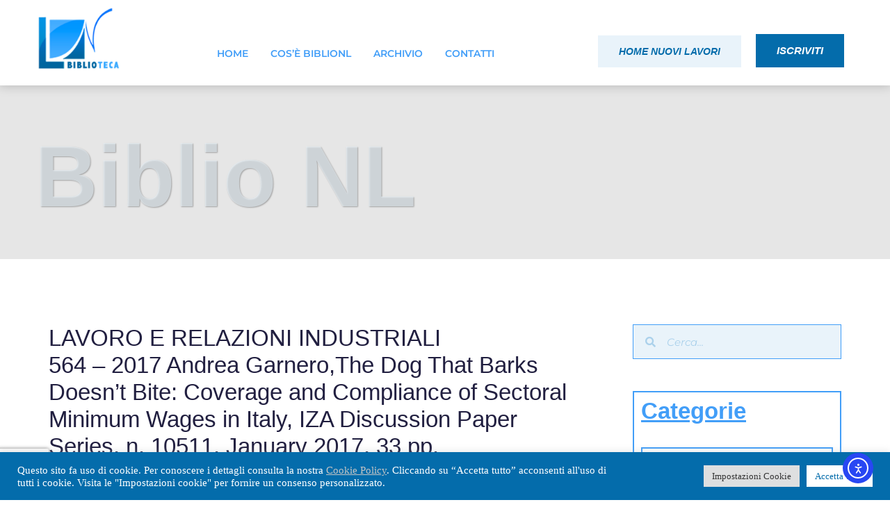

--- FILE ---
content_type: text/html; charset=utf-8
request_url: https://www.google.com/recaptcha/api2/anchor?ar=1&k=6LfpoKAhAAAAAHU2ckfrx1sYSLVm57zYA4yxHGzq&co=aHR0cHM6Ly9udW92aS1sYXZvcmkuaXQ6NDQz&hl=en&type=v3&v=N67nZn4AqZkNcbeMu4prBgzg&size=invisible&badge=bottomleft&sa=Form&anchor-ms=20000&execute-ms=30000&cb=yphharjtb9pq
body_size: 48524
content:
<!DOCTYPE HTML><html dir="ltr" lang="en"><head><meta http-equiv="Content-Type" content="text/html; charset=UTF-8">
<meta http-equiv="X-UA-Compatible" content="IE=edge">
<title>reCAPTCHA</title>
<style type="text/css">
/* cyrillic-ext */
@font-face {
  font-family: 'Roboto';
  font-style: normal;
  font-weight: 400;
  font-stretch: 100%;
  src: url(//fonts.gstatic.com/s/roboto/v48/KFO7CnqEu92Fr1ME7kSn66aGLdTylUAMa3GUBHMdazTgWw.woff2) format('woff2');
  unicode-range: U+0460-052F, U+1C80-1C8A, U+20B4, U+2DE0-2DFF, U+A640-A69F, U+FE2E-FE2F;
}
/* cyrillic */
@font-face {
  font-family: 'Roboto';
  font-style: normal;
  font-weight: 400;
  font-stretch: 100%;
  src: url(//fonts.gstatic.com/s/roboto/v48/KFO7CnqEu92Fr1ME7kSn66aGLdTylUAMa3iUBHMdazTgWw.woff2) format('woff2');
  unicode-range: U+0301, U+0400-045F, U+0490-0491, U+04B0-04B1, U+2116;
}
/* greek-ext */
@font-face {
  font-family: 'Roboto';
  font-style: normal;
  font-weight: 400;
  font-stretch: 100%;
  src: url(//fonts.gstatic.com/s/roboto/v48/KFO7CnqEu92Fr1ME7kSn66aGLdTylUAMa3CUBHMdazTgWw.woff2) format('woff2');
  unicode-range: U+1F00-1FFF;
}
/* greek */
@font-face {
  font-family: 'Roboto';
  font-style: normal;
  font-weight: 400;
  font-stretch: 100%;
  src: url(//fonts.gstatic.com/s/roboto/v48/KFO7CnqEu92Fr1ME7kSn66aGLdTylUAMa3-UBHMdazTgWw.woff2) format('woff2');
  unicode-range: U+0370-0377, U+037A-037F, U+0384-038A, U+038C, U+038E-03A1, U+03A3-03FF;
}
/* math */
@font-face {
  font-family: 'Roboto';
  font-style: normal;
  font-weight: 400;
  font-stretch: 100%;
  src: url(//fonts.gstatic.com/s/roboto/v48/KFO7CnqEu92Fr1ME7kSn66aGLdTylUAMawCUBHMdazTgWw.woff2) format('woff2');
  unicode-range: U+0302-0303, U+0305, U+0307-0308, U+0310, U+0312, U+0315, U+031A, U+0326-0327, U+032C, U+032F-0330, U+0332-0333, U+0338, U+033A, U+0346, U+034D, U+0391-03A1, U+03A3-03A9, U+03B1-03C9, U+03D1, U+03D5-03D6, U+03F0-03F1, U+03F4-03F5, U+2016-2017, U+2034-2038, U+203C, U+2040, U+2043, U+2047, U+2050, U+2057, U+205F, U+2070-2071, U+2074-208E, U+2090-209C, U+20D0-20DC, U+20E1, U+20E5-20EF, U+2100-2112, U+2114-2115, U+2117-2121, U+2123-214F, U+2190, U+2192, U+2194-21AE, U+21B0-21E5, U+21F1-21F2, U+21F4-2211, U+2213-2214, U+2216-22FF, U+2308-230B, U+2310, U+2319, U+231C-2321, U+2336-237A, U+237C, U+2395, U+239B-23B7, U+23D0, U+23DC-23E1, U+2474-2475, U+25AF, U+25B3, U+25B7, U+25BD, U+25C1, U+25CA, U+25CC, U+25FB, U+266D-266F, U+27C0-27FF, U+2900-2AFF, U+2B0E-2B11, U+2B30-2B4C, U+2BFE, U+3030, U+FF5B, U+FF5D, U+1D400-1D7FF, U+1EE00-1EEFF;
}
/* symbols */
@font-face {
  font-family: 'Roboto';
  font-style: normal;
  font-weight: 400;
  font-stretch: 100%;
  src: url(//fonts.gstatic.com/s/roboto/v48/KFO7CnqEu92Fr1ME7kSn66aGLdTylUAMaxKUBHMdazTgWw.woff2) format('woff2');
  unicode-range: U+0001-000C, U+000E-001F, U+007F-009F, U+20DD-20E0, U+20E2-20E4, U+2150-218F, U+2190, U+2192, U+2194-2199, U+21AF, U+21E6-21F0, U+21F3, U+2218-2219, U+2299, U+22C4-22C6, U+2300-243F, U+2440-244A, U+2460-24FF, U+25A0-27BF, U+2800-28FF, U+2921-2922, U+2981, U+29BF, U+29EB, U+2B00-2BFF, U+4DC0-4DFF, U+FFF9-FFFB, U+10140-1018E, U+10190-1019C, U+101A0, U+101D0-101FD, U+102E0-102FB, U+10E60-10E7E, U+1D2C0-1D2D3, U+1D2E0-1D37F, U+1F000-1F0FF, U+1F100-1F1AD, U+1F1E6-1F1FF, U+1F30D-1F30F, U+1F315, U+1F31C, U+1F31E, U+1F320-1F32C, U+1F336, U+1F378, U+1F37D, U+1F382, U+1F393-1F39F, U+1F3A7-1F3A8, U+1F3AC-1F3AF, U+1F3C2, U+1F3C4-1F3C6, U+1F3CA-1F3CE, U+1F3D4-1F3E0, U+1F3ED, U+1F3F1-1F3F3, U+1F3F5-1F3F7, U+1F408, U+1F415, U+1F41F, U+1F426, U+1F43F, U+1F441-1F442, U+1F444, U+1F446-1F449, U+1F44C-1F44E, U+1F453, U+1F46A, U+1F47D, U+1F4A3, U+1F4B0, U+1F4B3, U+1F4B9, U+1F4BB, U+1F4BF, U+1F4C8-1F4CB, U+1F4D6, U+1F4DA, U+1F4DF, U+1F4E3-1F4E6, U+1F4EA-1F4ED, U+1F4F7, U+1F4F9-1F4FB, U+1F4FD-1F4FE, U+1F503, U+1F507-1F50B, U+1F50D, U+1F512-1F513, U+1F53E-1F54A, U+1F54F-1F5FA, U+1F610, U+1F650-1F67F, U+1F687, U+1F68D, U+1F691, U+1F694, U+1F698, U+1F6AD, U+1F6B2, U+1F6B9-1F6BA, U+1F6BC, U+1F6C6-1F6CF, U+1F6D3-1F6D7, U+1F6E0-1F6EA, U+1F6F0-1F6F3, U+1F6F7-1F6FC, U+1F700-1F7FF, U+1F800-1F80B, U+1F810-1F847, U+1F850-1F859, U+1F860-1F887, U+1F890-1F8AD, U+1F8B0-1F8BB, U+1F8C0-1F8C1, U+1F900-1F90B, U+1F93B, U+1F946, U+1F984, U+1F996, U+1F9E9, U+1FA00-1FA6F, U+1FA70-1FA7C, U+1FA80-1FA89, U+1FA8F-1FAC6, U+1FACE-1FADC, U+1FADF-1FAE9, U+1FAF0-1FAF8, U+1FB00-1FBFF;
}
/* vietnamese */
@font-face {
  font-family: 'Roboto';
  font-style: normal;
  font-weight: 400;
  font-stretch: 100%;
  src: url(//fonts.gstatic.com/s/roboto/v48/KFO7CnqEu92Fr1ME7kSn66aGLdTylUAMa3OUBHMdazTgWw.woff2) format('woff2');
  unicode-range: U+0102-0103, U+0110-0111, U+0128-0129, U+0168-0169, U+01A0-01A1, U+01AF-01B0, U+0300-0301, U+0303-0304, U+0308-0309, U+0323, U+0329, U+1EA0-1EF9, U+20AB;
}
/* latin-ext */
@font-face {
  font-family: 'Roboto';
  font-style: normal;
  font-weight: 400;
  font-stretch: 100%;
  src: url(//fonts.gstatic.com/s/roboto/v48/KFO7CnqEu92Fr1ME7kSn66aGLdTylUAMa3KUBHMdazTgWw.woff2) format('woff2');
  unicode-range: U+0100-02BA, U+02BD-02C5, U+02C7-02CC, U+02CE-02D7, U+02DD-02FF, U+0304, U+0308, U+0329, U+1D00-1DBF, U+1E00-1E9F, U+1EF2-1EFF, U+2020, U+20A0-20AB, U+20AD-20C0, U+2113, U+2C60-2C7F, U+A720-A7FF;
}
/* latin */
@font-face {
  font-family: 'Roboto';
  font-style: normal;
  font-weight: 400;
  font-stretch: 100%;
  src: url(//fonts.gstatic.com/s/roboto/v48/KFO7CnqEu92Fr1ME7kSn66aGLdTylUAMa3yUBHMdazQ.woff2) format('woff2');
  unicode-range: U+0000-00FF, U+0131, U+0152-0153, U+02BB-02BC, U+02C6, U+02DA, U+02DC, U+0304, U+0308, U+0329, U+2000-206F, U+20AC, U+2122, U+2191, U+2193, U+2212, U+2215, U+FEFF, U+FFFD;
}
/* cyrillic-ext */
@font-face {
  font-family: 'Roboto';
  font-style: normal;
  font-weight: 500;
  font-stretch: 100%;
  src: url(//fonts.gstatic.com/s/roboto/v48/KFO7CnqEu92Fr1ME7kSn66aGLdTylUAMa3GUBHMdazTgWw.woff2) format('woff2');
  unicode-range: U+0460-052F, U+1C80-1C8A, U+20B4, U+2DE0-2DFF, U+A640-A69F, U+FE2E-FE2F;
}
/* cyrillic */
@font-face {
  font-family: 'Roboto';
  font-style: normal;
  font-weight: 500;
  font-stretch: 100%;
  src: url(//fonts.gstatic.com/s/roboto/v48/KFO7CnqEu92Fr1ME7kSn66aGLdTylUAMa3iUBHMdazTgWw.woff2) format('woff2');
  unicode-range: U+0301, U+0400-045F, U+0490-0491, U+04B0-04B1, U+2116;
}
/* greek-ext */
@font-face {
  font-family: 'Roboto';
  font-style: normal;
  font-weight: 500;
  font-stretch: 100%;
  src: url(//fonts.gstatic.com/s/roboto/v48/KFO7CnqEu92Fr1ME7kSn66aGLdTylUAMa3CUBHMdazTgWw.woff2) format('woff2');
  unicode-range: U+1F00-1FFF;
}
/* greek */
@font-face {
  font-family: 'Roboto';
  font-style: normal;
  font-weight: 500;
  font-stretch: 100%;
  src: url(//fonts.gstatic.com/s/roboto/v48/KFO7CnqEu92Fr1ME7kSn66aGLdTylUAMa3-UBHMdazTgWw.woff2) format('woff2');
  unicode-range: U+0370-0377, U+037A-037F, U+0384-038A, U+038C, U+038E-03A1, U+03A3-03FF;
}
/* math */
@font-face {
  font-family: 'Roboto';
  font-style: normal;
  font-weight: 500;
  font-stretch: 100%;
  src: url(//fonts.gstatic.com/s/roboto/v48/KFO7CnqEu92Fr1ME7kSn66aGLdTylUAMawCUBHMdazTgWw.woff2) format('woff2');
  unicode-range: U+0302-0303, U+0305, U+0307-0308, U+0310, U+0312, U+0315, U+031A, U+0326-0327, U+032C, U+032F-0330, U+0332-0333, U+0338, U+033A, U+0346, U+034D, U+0391-03A1, U+03A3-03A9, U+03B1-03C9, U+03D1, U+03D5-03D6, U+03F0-03F1, U+03F4-03F5, U+2016-2017, U+2034-2038, U+203C, U+2040, U+2043, U+2047, U+2050, U+2057, U+205F, U+2070-2071, U+2074-208E, U+2090-209C, U+20D0-20DC, U+20E1, U+20E5-20EF, U+2100-2112, U+2114-2115, U+2117-2121, U+2123-214F, U+2190, U+2192, U+2194-21AE, U+21B0-21E5, U+21F1-21F2, U+21F4-2211, U+2213-2214, U+2216-22FF, U+2308-230B, U+2310, U+2319, U+231C-2321, U+2336-237A, U+237C, U+2395, U+239B-23B7, U+23D0, U+23DC-23E1, U+2474-2475, U+25AF, U+25B3, U+25B7, U+25BD, U+25C1, U+25CA, U+25CC, U+25FB, U+266D-266F, U+27C0-27FF, U+2900-2AFF, U+2B0E-2B11, U+2B30-2B4C, U+2BFE, U+3030, U+FF5B, U+FF5D, U+1D400-1D7FF, U+1EE00-1EEFF;
}
/* symbols */
@font-face {
  font-family: 'Roboto';
  font-style: normal;
  font-weight: 500;
  font-stretch: 100%;
  src: url(//fonts.gstatic.com/s/roboto/v48/KFO7CnqEu92Fr1ME7kSn66aGLdTylUAMaxKUBHMdazTgWw.woff2) format('woff2');
  unicode-range: U+0001-000C, U+000E-001F, U+007F-009F, U+20DD-20E0, U+20E2-20E4, U+2150-218F, U+2190, U+2192, U+2194-2199, U+21AF, U+21E6-21F0, U+21F3, U+2218-2219, U+2299, U+22C4-22C6, U+2300-243F, U+2440-244A, U+2460-24FF, U+25A0-27BF, U+2800-28FF, U+2921-2922, U+2981, U+29BF, U+29EB, U+2B00-2BFF, U+4DC0-4DFF, U+FFF9-FFFB, U+10140-1018E, U+10190-1019C, U+101A0, U+101D0-101FD, U+102E0-102FB, U+10E60-10E7E, U+1D2C0-1D2D3, U+1D2E0-1D37F, U+1F000-1F0FF, U+1F100-1F1AD, U+1F1E6-1F1FF, U+1F30D-1F30F, U+1F315, U+1F31C, U+1F31E, U+1F320-1F32C, U+1F336, U+1F378, U+1F37D, U+1F382, U+1F393-1F39F, U+1F3A7-1F3A8, U+1F3AC-1F3AF, U+1F3C2, U+1F3C4-1F3C6, U+1F3CA-1F3CE, U+1F3D4-1F3E0, U+1F3ED, U+1F3F1-1F3F3, U+1F3F5-1F3F7, U+1F408, U+1F415, U+1F41F, U+1F426, U+1F43F, U+1F441-1F442, U+1F444, U+1F446-1F449, U+1F44C-1F44E, U+1F453, U+1F46A, U+1F47D, U+1F4A3, U+1F4B0, U+1F4B3, U+1F4B9, U+1F4BB, U+1F4BF, U+1F4C8-1F4CB, U+1F4D6, U+1F4DA, U+1F4DF, U+1F4E3-1F4E6, U+1F4EA-1F4ED, U+1F4F7, U+1F4F9-1F4FB, U+1F4FD-1F4FE, U+1F503, U+1F507-1F50B, U+1F50D, U+1F512-1F513, U+1F53E-1F54A, U+1F54F-1F5FA, U+1F610, U+1F650-1F67F, U+1F687, U+1F68D, U+1F691, U+1F694, U+1F698, U+1F6AD, U+1F6B2, U+1F6B9-1F6BA, U+1F6BC, U+1F6C6-1F6CF, U+1F6D3-1F6D7, U+1F6E0-1F6EA, U+1F6F0-1F6F3, U+1F6F7-1F6FC, U+1F700-1F7FF, U+1F800-1F80B, U+1F810-1F847, U+1F850-1F859, U+1F860-1F887, U+1F890-1F8AD, U+1F8B0-1F8BB, U+1F8C0-1F8C1, U+1F900-1F90B, U+1F93B, U+1F946, U+1F984, U+1F996, U+1F9E9, U+1FA00-1FA6F, U+1FA70-1FA7C, U+1FA80-1FA89, U+1FA8F-1FAC6, U+1FACE-1FADC, U+1FADF-1FAE9, U+1FAF0-1FAF8, U+1FB00-1FBFF;
}
/* vietnamese */
@font-face {
  font-family: 'Roboto';
  font-style: normal;
  font-weight: 500;
  font-stretch: 100%;
  src: url(//fonts.gstatic.com/s/roboto/v48/KFO7CnqEu92Fr1ME7kSn66aGLdTylUAMa3OUBHMdazTgWw.woff2) format('woff2');
  unicode-range: U+0102-0103, U+0110-0111, U+0128-0129, U+0168-0169, U+01A0-01A1, U+01AF-01B0, U+0300-0301, U+0303-0304, U+0308-0309, U+0323, U+0329, U+1EA0-1EF9, U+20AB;
}
/* latin-ext */
@font-face {
  font-family: 'Roboto';
  font-style: normal;
  font-weight: 500;
  font-stretch: 100%;
  src: url(//fonts.gstatic.com/s/roboto/v48/KFO7CnqEu92Fr1ME7kSn66aGLdTylUAMa3KUBHMdazTgWw.woff2) format('woff2');
  unicode-range: U+0100-02BA, U+02BD-02C5, U+02C7-02CC, U+02CE-02D7, U+02DD-02FF, U+0304, U+0308, U+0329, U+1D00-1DBF, U+1E00-1E9F, U+1EF2-1EFF, U+2020, U+20A0-20AB, U+20AD-20C0, U+2113, U+2C60-2C7F, U+A720-A7FF;
}
/* latin */
@font-face {
  font-family: 'Roboto';
  font-style: normal;
  font-weight: 500;
  font-stretch: 100%;
  src: url(//fonts.gstatic.com/s/roboto/v48/KFO7CnqEu92Fr1ME7kSn66aGLdTylUAMa3yUBHMdazQ.woff2) format('woff2');
  unicode-range: U+0000-00FF, U+0131, U+0152-0153, U+02BB-02BC, U+02C6, U+02DA, U+02DC, U+0304, U+0308, U+0329, U+2000-206F, U+20AC, U+2122, U+2191, U+2193, U+2212, U+2215, U+FEFF, U+FFFD;
}
/* cyrillic-ext */
@font-face {
  font-family: 'Roboto';
  font-style: normal;
  font-weight: 900;
  font-stretch: 100%;
  src: url(//fonts.gstatic.com/s/roboto/v48/KFO7CnqEu92Fr1ME7kSn66aGLdTylUAMa3GUBHMdazTgWw.woff2) format('woff2');
  unicode-range: U+0460-052F, U+1C80-1C8A, U+20B4, U+2DE0-2DFF, U+A640-A69F, U+FE2E-FE2F;
}
/* cyrillic */
@font-face {
  font-family: 'Roboto';
  font-style: normal;
  font-weight: 900;
  font-stretch: 100%;
  src: url(//fonts.gstatic.com/s/roboto/v48/KFO7CnqEu92Fr1ME7kSn66aGLdTylUAMa3iUBHMdazTgWw.woff2) format('woff2');
  unicode-range: U+0301, U+0400-045F, U+0490-0491, U+04B0-04B1, U+2116;
}
/* greek-ext */
@font-face {
  font-family: 'Roboto';
  font-style: normal;
  font-weight: 900;
  font-stretch: 100%;
  src: url(//fonts.gstatic.com/s/roboto/v48/KFO7CnqEu92Fr1ME7kSn66aGLdTylUAMa3CUBHMdazTgWw.woff2) format('woff2');
  unicode-range: U+1F00-1FFF;
}
/* greek */
@font-face {
  font-family: 'Roboto';
  font-style: normal;
  font-weight: 900;
  font-stretch: 100%;
  src: url(//fonts.gstatic.com/s/roboto/v48/KFO7CnqEu92Fr1ME7kSn66aGLdTylUAMa3-UBHMdazTgWw.woff2) format('woff2');
  unicode-range: U+0370-0377, U+037A-037F, U+0384-038A, U+038C, U+038E-03A1, U+03A3-03FF;
}
/* math */
@font-face {
  font-family: 'Roboto';
  font-style: normal;
  font-weight: 900;
  font-stretch: 100%;
  src: url(//fonts.gstatic.com/s/roboto/v48/KFO7CnqEu92Fr1ME7kSn66aGLdTylUAMawCUBHMdazTgWw.woff2) format('woff2');
  unicode-range: U+0302-0303, U+0305, U+0307-0308, U+0310, U+0312, U+0315, U+031A, U+0326-0327, U+032C, U+032F-0330, U+0332-0333, U+0338, U+033A, U+0346, U+034D, U+0391-03A1, U+03A3-03A9, U+03B1-03C9, U+03D1, U+03D5-03D6, U+03F0-03F1, U+03F4-03F5, U+2016-2017, U+2034-2038, U+203C, U+2040, U+2043, U+2047, U+2050, U+2057, U+205F, U+2070-2071, U+2074-208E, U+2090-209C, U+20D0-20DC, U+20E1, U+20E5-20EF, U+2100-2112, U+2114-2115, U+2117-2121, U+2123-214F, U+2190, U+2192, U+2194-21AE, U+21B0-21E5, U+21F1-21F2, U+21F4-2211, U+2213-2214, U+2216-22FF, U+2308-230B, U+2310, U+2319, U+231C-2321, U+2336-237A, U+237C, U+2395, U+239B-23B7, U+23D0, U+23DC-23E1, U+2474-2475, U+25AF, U+25B3, U+25B7, U+25BD, U+25C1, U+25CA, U+25CC, U+25FB, U+266D-266F, U+27C0-27FF, U+2900-2AFF, U+2B0E-2B11, U+2B30-2B4C, U+2BFE, U+3030, U+FF5B, U+FF5D, U+1D400-1D7FF, U+1EE00-1EEFF;
}
/* symbols */
@font-face {
  font-family: 'Roboto';
  font-style: normal;
  font-weight: 900;
  font-stretch: 100%;
  src: url(//fonts.gstatic.com/s/roboto/v48/KFO7CnqEu92Fr1ME7kSn66aGLdTylUAMaxKUBHMdazTgWw.woff2) format('woff2');
  unicode-range: U+0001-000C, U+000E-001F, U+007F-009F, U+20DD-20E0, U+20E2-20E4, U+2150-218F, U+2190, U+2192, U+2194-2199, U+21AF, U+21E6-21F0, U+21F3, U+2218-2219, U+2299, U+22C4-22C6, U+2300-243F, U+2440-244A, U+2460-24FF, U+25A0-27BF, U+2800-28FF, U+2921-2922, U+2981, U+29BF, U+29EB, U+2B00-2BFF, U+4DC0-4DFF, U+FFF9-FFFB, U+10140-1018E, U+10190-1019C, U+101A0, U+101D0-101FD, U+102E0-102FB, U+10E60-10E7E, U+1D2C0-1D2D3, U+1D2E0-1D37F, U+1F000-1F0FF, U+1F100-1F1AD, U+1F1E6-1F1FF, U+1F30D-1F30F, U+1F315, U+1F31C, U+1F31E, U+1F320-1F32C, U+1F336, U+1F378, U+1F37D, U+1F382, U+1F393-1F39F, U+1F3A7-1F3A8, U+1F3AC-1F3AF, U+1F3C2, U+1F3C4-1F3C6, U+1F3CA-1F3CE, U+1F3D4-1F3E0, U+1F3ED, U+1F3F1-1F3F3, U+1F3F5-1F3F7, U+1F408, U+1F415, U+1F41F, U+1F426, U+1F43F, U+1F441-1F442, U+1F444, U+1F446-1F449, U+1F44C-1F44E, U+1F453, U+1F46A, U+1F47D, U+1F4A3, U+1F4B0, U+1F4B3, U+1F4B9, U+1F4BB, U+1F4BF, U+1F4C8-1F4CB, U+1F4D6, U+1F4DA, U+1F4DF, U+1F4E3-1F4E6, U+1F4EA-1F4ED, U+1F4F7, U+1F4F9-1F4FB, U+1F4FD-1F4FE, U+1F503, U+1F507-1F50B, U+1F50D, U+1F512-1F513, U+1F53E-1F54A, U+1F54F-1F5FA, U+1F610, U+1F650-1F67F, U+1F687, U+1F68D, U+1F691, U+1F694, U+1F698, U+1F6AD, U+1F6B2, U+1F6B9-1F6BA, U+1F6BC, U+1F6C6-1F6CF, U+1F6D3-1F6D7, U+1F6E0-1F6EA, U+1F6F0-1F6F3, U+1F6F7-1F6FC, U+1F700-1F7FF, U+1F800-1F80B, U+1F810-1F847, U+1F850-1F859, U+1F860-1F887, U+1F890-1F8AD, U+1F8B0-1F8BB, U+1F8C0-1F8C1, U+1F900-1F90B, U+1F93B, U+1F946, U+1F984, U+1F996, U+1F9E9, U+1FA00-1FA6F, U+1FA70-1FA7C, U+1FA80-1FA89, U+1FA8F-1FAC6, U+1FACE-1FADC, U+1FADF-1FAE9, U+1FAF0-1FAF8, U+1FB00-1FBFF;
}
/* vietnamese */
@font-face {
  font-family: 'Roboto';
  font-style: normal;
  font-weight: 900;
  font-stretch: 100%;
  src: url(//fonts.gstatic.com/s/roboto/v48/KFO7CnqEu92Fr1ME7kSn66aGLdTylUAMa3OUBHMdazTgWw.woff2) format('woff2');
  unicode-range: U+0102-0103, U+0110-0111, U+0128-0129, U+0168-0169, U+01A0-01A1, U+01AF-01B0, U+0300-0301, U+0303-0304, U+0308-0309, U+0323, U+0329, U+1EA0-1EF9, U+20AB;
}
/* latin-ext */
@font-face {
  font-family: 'Roboto';
  font-style: normal;
  font-weight: 900;
  font-stretch: 100%;
  src: url(//fonts.gstatic.com/s/roboto/v48/KFO7CnqEu92Fr1ME7kSn66aGLdTylUAMa3KUBHMdazTgWw.woff2) format('woff2');
  unicode-range: U+0100-02BA, U+02BD-02C5, U+02C7-02CC, U+02CE-02D7, U+02DD-02FF, U+0304, U+0308, U+0329, U+1D00-1DBF, U+1E00-1E9F, U+1EF2-1EFF, U+2020, U+20A0-20AB, U+20AD-20C0, U+2113, U+2C60-2C7F, U+A720-A7FF;
}
/* latin */
@font-face {
  font-family: 'Roboto';
  font-style: normal;
  font-weight: 900;
  font-stretch: 100%;
  src: url(//fonts.gstatic.com/s/roboto/v48/KFO7CnqEu92Fr1ME7kSn66aGLdTylUAMa3yUBHMdazQ.woff2) format('woff2');
  unicode-range: U+0000-00FF, U+0131, U+0152-0153, U+02BB-02BC, U+02C6, U+02DA, U+02DC, U+0304, U+0308, U+0329, U+2000-206F, U+20AC, U+2122, U+2191, U+2193, U+2212, U+2215, U+FEFF, U+FFFD;
}

</style>
<link rel="stylesheet" type="text/css" href="https://www.gstatic.com/recaptcha/releases/N67nZn4AqZkNcbeMu4prBgzg/styles__ltr.css">
<script nonce="sTU3tSFSrnHd-3Ntr2h-mQ" type="text/javascript">window['__recaptcha_api'] = 'https://www.google.com/recaptcha/api2/';</script>
<script type="text/javascript" src="https://www.gstatic.com/recaptcha/releases/N67nZn4AqZkNcbeMu4prBgzg/recaptcha__en.js" nonce="sTU3tSFSrnHd-3Ntr2h-mQ">
      
    </script></head>
<body><div id="rc-anchor-alert" class="rc-anchor-alert"></div>
<input type="hidden" id="recaptcha-token" value="[base64]">
<script type="text/javascript" nonce="sTU3tSFSrnHd-3Ntr2h-mQ">
      recaptcha.anchor.Main.init("[\x22ainput\x22,[\x22bgdata\x22,\x22\x22,\[base64]/[base64]/[base64]/[base64]/[base64]/UltsKytdPUU6KEU8MjA0OD9SW2wrK109RT4+NnwxOTI6KChFJjY0NTEyKT09NTUyOTYmJk0rMTxjLmxlbmd0aCYmKGMuY2hhckNvZGVBdChNKzEpJjY0NTEyKT09NTYzMjA/[base64]/[base64]/[base64]/[base64]/[base64]/[base64]/[base64]\x22,\[base64]\x22,\[base64]/[base64]/wrdxQ8Kfw4fDqVvDoFxlwqkKw5I7wqbCslBfw7TDvVzDgcOMfmkSPFklw7/Di3Ugw4pLAhgrUBx4wrFhw7XClQLDsx/CnUt3w54MwpA3w6N/X8KoCUfDlkjDq8Kywo5HJUlowq/CnQw1VcOUWsK6KMOTFF4iHsKIOT9fwoY3wqNLf8KGwrfCv8KMWcOxw4/[base64]/Ch8Kpw6HDhDvDk8Otw4vDgMKMTsKRw7fDkjopOsOBw6xjFl01wprDiwbDgzcJMlDClBnCnlhAPsOKJwEywqIvw6tdwqfCuwfDmi/ClcOcaE9Od8O/VDvDsH0HNk0+wrrDqMOyJzd0ScKpesKEw4Izw6LDhMOGw7RvPjUZBlRvG8Oue8KtVcOgFwHDn3/DiGzCv2BqGD0EwptgFHXDkF0cC8KxwrcFU8KGw5RGwotVwoDCucKRwofDpgXDoUzCtxlbw4ovwpDDi8OWw7nChCQJwofDumbCqsKFwrYXw7bCl0rCmTRMX0IKITnCksK3wrBvwqnDl1LDiMO0wrYsw7vDvMKrF8KyBcObSh/CoSYew5nCm8Onw5DDi8OTJMObDQ04wplbNUrDtcOdwrMzw6DCmFzDskXCpMO7XcK6w7wvw5xyaBDCln3DriFyWyDCn0TDvsKyNxbDtXotw6/Ck8Ogw5LCqEdfw7pnBEfCqipaw5DDj8ORRsOJSBsfLGvCnAHCkcOJwqvDv8OZwo/Dt8OKwpcgw4PCmMOVdCURwoFkwq7Cv1zDpsOFw7lbRcO2w4MaI8KMw4luw7IFfVfDicKdAMOVWcOtwqrDucKQwoJGSkkWwr3Di0x/YELCjsOSPTRBwrHDksOlw7NfTMK7BFVxK8KqHsOQwozCpsKKLcKnwqvDksK0QMKgGcOKbDIYwrc/SwU1W8OkGlxUXiHCmMK1wqMTcDpDD8Kaw7DCtzctBzZjKsKHw7XCqMOuwozDtMKKKcO2w5bCm8K4C07CsMOpw5LCrcK2wqJ7VcO9wrfCnkTDoCXDhcOyw4HDvS/DgX4cDV0yw40VN8OgCsKtw4Z1w4RvwrHCkMOww6Usw7PDuBoHwrA/WMKoBx/DnyIew4Rmwqxpa0HDvSwawqoQcsOswqcfCMO9woUBw7N3YcKAeHAVfsKZFcKmfxg9w6BmOmTDk8ONOMOrw6vCsTLDnWLCgcKZw5PDiFpmTcOnw4nDt8O7bcORwo9+woHDq8OkdcKTSMOxw5HDlMO1IWk/wrxiB8KfG8Osw5XChMKmGBZ5VcKWScOaw7gSwrzDqcKhPMKycsOBWHjDkcKtw61LV8KGGxRYE8Oaw4V+wrRMWcOGOMKQwqgAwrEEw7jDqcOsVwLDjMO3wrs7djvDksOWHMO8TX/DrVTCisObP3YhKMK7NcOYIDkxWsO3B8OVc8KYLMOeByJGAk8nXsKKMhoqOSDDsWkww4xBVh9hQMO+R2/[base64]/Cgyg9wqvCu8OZwqjDnXMKwrsPPRvCrRZmwoHDm8OHAg/DjMOLTAPCpRjCmsOLw5bClcKGwpfDksOXe3/[base64]/DsTE+D0Q7QFQOw7A0w53CpC7DqcK3SikCPSHDhcKWw5w3w4V6fgbCqsORwqLDhMO+w5HCrirDvsOxw4M/wpzDhMK3w7wsIQjDmcKsTsKyJcK/ZcKkD8KoV8KuaS1zSDbCrh7CsMOBQljCp8KPwrLCuMONw73CpzHCmwg6wrrCuHMpfi/DmFoQw6/Cpm7Dv0MGWCbDqxg/JcKYw6M1BHXCvMOyDsO8wpnCk8KEwojCtcOJwooBwoZHwrnChzoON3k1c8KVwrRmw61twpEBwr/[base64]/Dj8KZwrHDn1pGOMKmFCLDilLCm8Kpe2M2w54dNsOPworDm2RfHi1ywr3Ci1bDtMKBw4/DpArDhMOHdyzDtiVrw65ew6vDiEbDgsKZw5/[base64]/CkMOxAXPCnMK+GhrDiMOhwpRdecOKwqzCh3HDscOyHMKeacOkwpDDj1HCi8KPTsOOwq3DmQlSw5ZjcsOawpPDvkU7wpoZwqfChHfDmCwTw5nCrWjDhSAxLMKgNj3CjWhfEcOeFmkWGsKbCsKwchHCkyvDkcOAWW5zw5t5w641N8K/w6/CqsKlbl3CisONw6dGw7x2wot0egfCoMO+woYCwqTCthrDuibDpMOdYMKVbR8/[base64]/wrvDl8Oaw7k4worCh23CisOqw70bwoPCkcKcbMKCwo5vUHgnM2vDjsK1E8KgworCnk/CnsKBwqHCtcOkwr3DjwB5EyLCnlXCt3M1WREFw7UFbsKxL09Kw6XCriTDqnbCh8OkHcO0wrdjfcOlwo/Dp23CvysYw6/CgsK/Yy0UwrfCr0lCWsKkM23DgcOgH8O/woUFw5cvwoQBwp/DkTzCjcOkw70nw4jDk8K5w4dNJRbCmD3DvMOmw7JQwrPCh2fCnsOHwqDDpSF9ccOIwos9w5hPw7dMQXfDo2lbLT3DsMO7wqnCoG18wpxfw5Jxw7XDo8OiZMK9YXXDssOUwq/DmcO9KcOdcBvCkXVAbsO3cFFswpnCi2LDg8OEw41FIjRdw4E9w6zCkMOWw6TDhsK2w6gFC8Oyw60dwqXDhMO+DMKmwoUdaE7ChTbCusOiw7nDqhkNwrNyTcOhwpPDscKDSsOvw6dxw6jCjlE2FTQsJX4oMH/CksONwq59RXTDocOnGyzCt0pAwozDvMKgwoPClsKqSjohLB8pbFooMQvDqMOYGlcBwpfDn1bDrMO8NSNRw4hXw4h/[base64]/wonDvDoWEhAbw49qwo88ccO3TWvDtUdAIG3Cr8KswoRRA8KTRsK/w4MKYMOGwq5bSn81wqTDu8K6A0zDnsOCwqXDgMKTUC1NwrJgCxV9LwXDoAFhWg1Gwq/[base64]/wpNCQkfCm8OXWzjCjsOiPMOzU2rCgMOzNCkNZ8OLQmzDvsOMXsK0w7vCjj5Dw4nCqwAZeMO/[base64]/CgcOPIB/[base64]/DgyfDtVQLKVBIICwmwrPDrR3Dv0nDjsKmcU/DrwPDlkbChhDChcKFwr8Jwp8tcl4Nwp/Clk0Qwp7DpcOfwqHDtl0vwp/Dinwxf19Qw6RiXMKJwrPCskXDkEHDusOBw5kEw4REWsOhw6/[base64]/CQl3wr/DgcOOwq01X8OMVHbDlMOHw4fCngERdsKmw7dCw4odwrHCnlsaTcKswrVgQ8OXw7A1CHEXw7DChsKfDcKbwpPCj8KnHMKUFCzDvMO0wrJwwrbDksKlwojDt8KWWMO3Klg3w7YOOsKrP8OWMB48wqBzOhvDqGIsGW0Ww4rCjcKUwppxwo3Dm8OmeCbCgQrCmcKlEMOew6/CglTCqcOrTMOtGcKSaVhnw4YLXsKTEsOzAcKow7jDhBfDoMKBw6QfD8OAOUrDllJ1wrhOQ8ObNHtNVMOKw7duaEbCj1DDuUXDtjfCs2Jlwrgqw5/CnS3Cjg9Wwqdcw7vDqg3Dr8OJCUTCkkDDjsO8wqrCrsONF23CkMO6w5MBw4XCv8KXw4TDpzxWER4Dw4liwrsmES/CqwcBw4DCqMOwCzAkXsK7wqbDvyYWwoB+dcOTwrgqGWrCvH3Dq8OOasKsCmwUNsOUwrkFworDhh5mISMrECFJwpLDi20yw7A1wo9lPUfDscObwo7CjQcUf8KNEMK5w7ZsPHEfwoYdB8OFVcKwfWphFzXDrcK1w7rDj8KtWcORw4PCtwN4wpHDoMKSRsK8wrdBwr/Dnlw2wpDCq8OaUMOWRMOIwp/[base64]/w57Dh8KXw5LDg8KeesOzw5fDh8OtwpDCsMKpw4lCwpJ2UnhrH8K2woDDnsOzLWZiPmQuw5wbEgXCocO6D8KHw77CnsOfwrrDpMO8EsKUGRLDuMOVOMO0RD7Ct8KdwoV8wo/Dn8OXw6jDozHCi3PDocOLRC7Dum3DiE0nwrbCvMOrw4FswrHCjMK9FMKxwr/Ck8KZwrF3bcKqw4LDghLDk0jDrQTDtR3DpcOpWMKZwpjDscOGwqPDnMOvw67DqmfChMOvI8OMVS7CncOzCsKzw4gEGVJVFsKhUsKkd1AEWkDDpMK2wqvCoMO5wotywpleJSTDglzDk03DusO4w5fDtnssw5dGfQAzw5rDjD/DrxJ9I1zDhwNaw7/DjgXCssKawp3DtzvCqsOHw4tEw6wDwphFwqjDk8Oqw4rCnDB1HikpTgUww4rDg8K/wozCrcK/wrHDvxrCrlMZdRh/FsK8P1/[base64]/ClcO0V8KbOxUUMDHDrCQawrpGwpbDmRjDrQIuwr7Dr8KWRcKoC8KFw4/DhcKFw4t4CMOnD8Oyf2rDsgPCm2FwVXjCtcOPwrV7VFw4wrrDiFcdbhbClVsAF8KqVkppw6DCiSnCsFgnw6YowoVeAG/[base64]/[base64]/CgAvDvz45enIPEV9tdn3DoGDDisK0wpDCrMO7LcO2wrvDi8OjV1vDllTDpXjDvMOWBMO9w5fDgcKSw47Cv8KdOWEUw7pJwqLDnxNTwqPCosOIwok1wrxSwrvDtcOYWyXDmnrDhMOzwoQFw5QQVsKhw5rCoE/DsMKFw4/Dn8O/WxnDssOPw7jDiyjCqcKoaWTClVIsw4PCvMOUwqo3BsKmw57Cpk5+w5t9w5DCosOeUMOsJhXCtsO4ZFjDg2IJwqTClx5FwrBGw5YFTmDDgjZ/w4xPw7QywrZ6woQnwrI5CxLCvhHCg8Kpw7vDtsKzw6gIwpltwrpxw4XCoMKYCG8Lw4EQw58OwqzCnUXDhcO7fMOYK0DDgy9fX8OTBUgFUcOwwp/[base64]/aBbDunE1wobDryjDiH57TzbDlcOYF8OMMsO9w5sFw4ADZ8OcMGNZwqDDm8OWw7LDs8KNO256C8Opc8Khw73DkcOLecKuPcKRwqIYCMOxYMOxRsOXIsOsYsOsw5fCigU1wrRnUcOteiwbYMKDw53DvFnChSk5wq7CrybCnMKzw6rDly7CssOBwo3DksKpQMO/GinChMOIDMOuIzpgB2Z0W1jCo2ofwqfCtEnCuTTCrcOBUcK0akIcdFDClcKVwogRJ3/DmcOewqXCm8O4w50HMMOowoZAHMO9PMOEZMKpw7jCscKxcETCrDYPC3AZw4Q4ScONByAAWcKfwqHCo8KIw6FYY8OUwoTDkSsWw4PCpMOWw4PDosKlwplTw7/CsXbDjAzCscOQw7TDo8OEw4zClsKKwpfCmcKvGHg1GcOSw50ZwpV5US3CklTCh8K2wq/[base64]/[base64]/[base64]/Do8OXYVpTeXkbwqLDll7DoH3CojDDkMOsMMK/KcKqwpDCq8OMD3xjwpfCusKMMh1kwrjDhsOuwpDDq8KzYsK7VENQw44jwpIWwoPDscOqwoQoJ3jCpcKNw6UkaSwxwpcLJcK7bSnCqkBRfUNaw4gxbMOjQ8KTw6grwp91F8KMegBKwrJawqzCg8K2fy9TwpbCrMK4wqXDu8OwOFjDsiAuw5fDkToLX8O/D3Ebd2PDrijCiV9NwowxH3o9wrZ/aMOzVxNIw7PDkQ3CpcKaw61ow5vDrsO7wrHCl2VGPsKcw4XDs8KXacOnKx3CkRvCtGfCocOfKcKhw6EYw6jDjjk/w6ptwrzCojs+woPDnRzDu8KIwq3DqMKtDMKARkZSw6XDuDYNHcKJwpsgwrVCw45/Mw4xfcKew5RwbQZMw5Vgw47DqWwdJMO0Pz1RO3/Co2zCvw1jwrwiw6rDqsOOCcK+dk8DesOaNMONwrgjwo88BxnDiXpaAcKXE0XDnBHDtsOxwoc0TcKWSMOHwoVOwpFtw7fDuylyw74cwoJ1ZcOfLwIPw4/CtMKSMDbDmMOdw5ZQwpwBwoJPbQfCii/DgW7ClBwsIVhZRsKQd8KJw7oscADCicKdwrbDs8K/EVrDrW3CiMO1FMOWMRbCm8KIwpsNw4EUw7HDmy4nwrbCnQ/[base64]/woXCksOFUnXDpsKjw4kdw6jDkWbDhhobwoTDnFoUwqjCusOndsKJw4/CiMOBBGsYwoLCtUU/N8OGwrYNR8Onw64mXH1fdcOOTcKeYUbDgx9QwqlQw6nDucK6wrYnb8Knw4HChcOGw6HDqk7DtAZJwr/CjcOHwpvCncO6YsKBwq8dNF0We8Oxw6PCnAZaHzTCq8KnYHoWw7PDiBAZw7dnFsKPGcKxSsOkeS5QOMOaw7jCnWNgw7RJb8O8wrcxWA3CicO4wozDssOJccKULQ/Dmil7wqYHw41LMRvCi8KxR8Okw6AwM8OOSRDCsMOww7DDkxBgw6MqQcKXwr4aZcKgWDd7w5o+w4DClcKdwpU9wpsww4xQJ1LDrMOJwo/[base64]/DisKLBsKsw79QwpQXZGN6Q3Ncw65Jw7vDtwPDg8Onw4zCkMKIwpDDm8Kxa0dHSw0GJWpSL1rCi8KgwqkMw51VGMKlR8KSw57DtcOULsOlwrzDlFNTHcO8EDLCqkIFw6bCuBXCkHs/bsO+w54qw5PCjlVFFybDkcK0w6c0AMOYw5jDmsONEsOIwr0GYh/CoxXDpQBqw5nCj2Z5QMOHNiTDuRwBw7smRMKXMMOzPMKqWEFdw60dwqVKw4EIw7Bqw5nDqi0palggGsKLw5BgcMOQwrPDgsOyPcKZw7/Dv1JvL8OMXsKVf3/CsyRWw45tw4/CsSB/ThlRwojClSYRw651GcOJfcOlBHs5PyNsw6vCjFZCwpnClWPCtG3DtcKIUinCgVVDK8OOw7R2w5cDHcOkNEoGaMO+bcKZwr5Cw5cpIydFacObwr/Cg8OwBMKaODHCv8KEIcKIwrbCucOew7Atw7bDpsOAwqVKBhQ+wqjDncOlHl/DtcO+YMOMwr8wA8OkU0tkWDfDgMKuXsKAwqDCvsOlQW7CqQnDlGvCpR5IWsO2JcOqwr7DocO3woVuwqVMZkl6DMODw44HKcOmCD3Cp8O3KGzDmTcCQldeL0nCn8Kqwpd+BCbCkMKpc2/[base64]/[base64]/[base64]/[base64]/DncKdc8O7wprDpn51w7B1QsKqw6l4Vn/CmMKhBcKswrcqw55ceWpkZMOWw7/DkMO5Z8K3IsKKwpjCuAJ1w7fCssKnGcOKAj7DpEcBwp7DuMKgwo7DtcKiw7ppCMO3w6A2OsO6NUQfw6XDgQoxBnYhOX/DpG/[base64]/[base64]/ClChIKRTCq8KoA1/CnwvCisODw67ClnERTyxmw4DDp1bCsjZrbkxww6zCqB9iVyRADcK6asOTKi7DvMKhYsOPw4EmVmpNwpLCh8O2IsKnLnwMPMOtw5rCl1LCl0Ujw6jDl8OMw5rCtMOpw6fDr8KUwqt7w7fCrcK3G8K/[base64]/[base64]/CgsKlw6bClzQ8CV7Dr8KvwqwKw4TCiilaeMO/[base64]/DnwvDssKxcsK6w5vCosKmTVPDvsKhQhHDu8KcMnwrA8KyU8OJwqPDpAzDpcK+w7vDm8O/wpTDtmEfKhQrwpA1ZW3DlMKdw4stw5okw44BwrLDo8K/[base64]/[base64]/Cg8KBw6RewoTCu8O9w6LDn1nCkh09SDjDqx4VazRXfMOzUcOEwqstwo1RwoXDpjc4wrokw4vClFXChsOJwobCqsOcEMOYw45uwoZaImBHF8Knw5Qyw4rCu8O/[base64]/woJJdQvCgi8qw5LCn8KjfDILw5NCw5l1woLDvgTCmGfCvcOFw73Ch8KQKg10UsKxwrPDnR7DuzNFOMO/H8K+wpNOW8OHwpnCqMO9wp3DjsOTShZZTQLDh3PDq8OQwr/CqQMNwoTCoMKbAyTDhMKwBsOTFcO1w7jDsgXCr3pTcnfDtVpFwpPDhAxAesK3DsK1an3DlHfCiWQMScOYGcO+wr3Cmn0Lw7jCgMK4w6tbIBjDi053AXjDuCw8wqrDkGXCgELCkBBNwr4GwoXCkkZwFGcEKsKsEUgPdcOvwpIjwpo/w68nwqIYcjrDhR9OCcOpXsKow4fCksOmw4LCmUkdScOSw4g1csKOFBsjfg1lwqUGwqsjwrfDmMO/ZcOQw6fDgsKkYEMXJXTDucOSwogOw50/wqHCnhfCmsKLwqNWwpDCkwDCscOkOh0wJFDCgcOJTSwNw5XDiA/CuMOow6RkL356wrE1CcKuQcOsw4EjwqsdKcKNw7/CvsOsGcKQwrNGGSTDqVdcA8K9VxrComIHw4fCjG4jw6FEI8K1Ul/[base64]/w5TDo8KdwrfCg0ozwpzCksOEZcOZwqIUMEnCuMOHdgojw5XCtTHDhT4KwqchWBBmVWfDglDChsKiBDjDvcKWwocsfsOHwrzChMOHw5zChMKcwqvCoETConLDs8OMc1nCjMOlXALDn8OVwrzChG7DnMKDMA/CscKJQ8KWwojCtifDoyp+wqgpA2HClsOFPMKsW8OZWMOzfsKCwoUycxzCrSLDocKcHcOQw5jDjA7CjkUzw7zCj8O4w5zCrMK/EAHCqcONwrI8LhrCmcKwCF9EdizDusKRFEg1UsK7e8KEdcKFwr/CssOXacKyZcOqwp95TFzCtMKmwpnDj8OUw4JVwrvChB9xCsOWFzXCgMOhcS8LwrxWwqd4G8K/w7MEw6JOw4nConvDkcKZfcKdwo9NwrpYwrjCqQ5/wr3DjkzCpsKcw4JdV3tCwqzDjnB+wqldSsOcw5DCuX5iw5/Do8KiEMKzByHDpDHCmH0lwqRpw5cLC8OUdlpbwprDi8O5wr/DpcORwoTDucO9cMKPW8KBwrnCs8Kuwo/DrMKsM8ObwoIMwpppf8OywqrCo8OrwprDusKAw4TDrA9GwrrCjFRKIynCrBPCggIuwq7ClsO6b8OBw6LDrcKCw5UWVGXCjhPCp8OowqPCpREcwr8HVcKyw5LClMKRw6zCisKiIsObOsKaw5/DqcOrw5bCtTXChVwjw43CsVLCvAl4woTCtT4DwoTDpmprwoHCo1jDjULDtMK/HcOfFcKkMcKXw6YGwpvDlE/Cn8O9w6Isw5EKJlYIwrlCFnRyw6MLw4pJw68qw6XCncOndMOXwojDhsKlI8OXOHtaAcORCE7Dt23DjTrCg8KSGsK1EsO9wpwew6vCpBHDusOxwrjDhcOqZUdewqI/wrnCr8KOw74pFE0nR8KsUQDCicOKRFjCo8KvDsK2CmHDsz4bH8OPw7XChzXDmMOgU0cxwqkbwoQawrwsGwA5w7ZVw4jDjTJeBsORO8OIwqNaLk8fKRXChiMtw4PDo2/DmMOScmXCtsKJNMOmw5/ClsO4G8ODS8KTAn/ChcKyOSxfwosPd8KgB8OcwpzDsDoTDnLDhSclw5V5woAHYBMDGcKFf8KLwoUfw4IYw5lcVsKtwp1Lw6ZBWMK+CsKbwpEJw5LCg8OuPldXGz/[base64]/CoCVwW8Oxw7EwPkhiVEPClMOpd03DvsOwwqVqwpgLdEHDjxkSwpLDtsKTw5vCu8KMw49+d2EtLUUhWRjChcO4REl9w5PCmF/CnGAiwoVOwr87w5TDtcOxwqQZw5DCmsKzwovCuhDDiQ7DlzZUwplzPW/CiMOvw4jCqMKvw53ChcO8U8KCccOewpTCtW3CvMKqwrBewonCh39Mw73DusOmHCMIwpPCqjTDsw7Cl8OmwrjCum4NwoJTwrnCg8OkBMKUbsKIS35GLXw/a8OewrACw7VBSkk0VMOSaSIWPzvCugpAVsOqISEgAcKNLHvChnvChlUTw7NMwo3CpcOiw65Ywp/[base64]/DojUYD8Kzw5VPw5Urw5QELWjCn8OTPV7Cj8KOK8OPw5nDsjNAw67Con9jwplvwonCnRLDgcOLw5YAF8KSwqTDqMOXw4bDqcKawoRaNSbDvjkIasOwwq/Cv8Ktw63DisKMw5vCiMKVcsKdbWPCicOXw783Cl51BsOPD3HCgcOAwrHChcOwecOnwrTDj0zDhcKpwrLDuGdWw4XCisKLDMONO8OiCyd7BsKlMA0qcnvCpmd/wrN4MS0jA8Oow57CnEDDn0LDvsObKsOwIsOUwonCssKdwqfCrhpTw4EPw61xEUQTwrjDhcKMCld3esOUwoZVdcKrwpDDqwzCgsKwCcKjS8KndsK3ccKBw5Jlwpd/w7YLw44qwrAtdxPDnyfCnXJjw4wjw5UaCCbCjMK3wrLDuMOlUUjDpAfDk8KZwoDCsDZnw5/Dq8KaHcKyaMOfwprDq0BWwqvDvlTDr8OIwofDjsKXNMK2YQ8Vw4HDh3ANwqk/wpdkDWJ+aHXDosO7wop0FD1zwrDDuyrDhBbDkQ5mMUp0Cg4Bw5Btw4jCrcOiwqvCusKdXsORw7I2wrYHwoE/wqzDscOHwpPDpMKeAMKTLAc7VHJ6e8OUw4tjw78wwpEOwqDClTAKe1tKRcKuLcKLcH/CrMOWYGBQwpXDu8KNw7HCrG/[base64]/[base64]/CgMKtZMKBFsOSacKQBQpEw5Isw4DCtC7Cm8ObOkvDt8KMwp7DlsOtG8KeEhMNHMKhwqXDmhYcHkYjwpzCu8O/[base64]/DuCrDpyLCisOGw4J6wph1w4IDH8OqwqcIw6EQMQjCrcKjwp/Cn8OEw4TDnsO/w7TCmnLChcO0wpZUw4oCwq3DtFTCm2rCvhhVNsO+w6xjwrPDjDTDpzHCmRcNdnLDlBjCsHErw7RZUx/CjcKow7rDqsKuw6ZIRsOIOMK0IsOTR8KewrI5w4U1OcOVw5wnwrjDsHILO8O9WcOAN8K7DwHChMKENhPCn8OxwpjCs3jCpHYic8O1wpLCvQANaiRTwovCsMOOwqI9w4lYwpHChD8Qw7vClMO2w6wiPWjCjMKAFUtvOW/[base64]/DgsONOMO0w4UxDhxNbBvDhsKDckF/HVwifcOMZ8KIKCRHWALCi8OgUsKiKnh0ZQBSfXEpwonDjRlHIcKJwrbCsSPCiANww6Ifw7AfFG1fw77CpFzDjknDgsO/wo5wwpFGWMOFw5kTwr7Du8KPYE3DhMObUMKpEcKRw77DoMO1w6PCrzjDox1PEj/CrSJ4GUnCpsO+wpAQwovDicKjwr7DjBM2wpxMLVLDgzYiw53DhwPDj1p9w6bCtV3Ch1fDmcK7w75bXsOaF8K/wonDsMKsWzs0w6LDksKvLjc4K8OCexjCsxk0w6nCun8HfMKewoJ8PmnDhXI3wo7DpsOlwrNcwrtkworCp8KiwqNKB03CpR1mwpZxw5/[base64]/wrfDkh4hwpDDrcOkVcKtwrQZXcO5S8OPIMOadMOhw6vDlkvDjMKJacKScwXDqRrCh092wrdCw6rCrXnCpkPDrMKZdcOWNUrCv8OTIcKYfMOCLB7CsMOBwrrDsHtyGsK7PsO5w4LCmh/DmcO9wp/CrMKaQsKHw6TCvMOpw6PDmBgSWsKJYsOhJiwTQcOubCzDknjDqcKmfcOTasKfwrPCgsKPJzXCmcKdw6nDiAx6w7fDrlYhEMKDRzhSw47DuCXDscOxw4vDu8ODwrUDJMKUw6DCkMKsOsK7wpECwq/[base64]/[base64]/CqsKHI14Nw4HDpMOMwqHDg8OeI18nTcKCw4p+E1Rawpc5PcKzW8KZw714VMKGKzkFWsO/[base64]/Cl0ZWPsKXX3p/[base64]/[base64]/[base64]/esOfwqFewrjChGpiwrB4w6UTVMKwwpJvwpHDmMOYwrokfxfCokvCg8KscGzDtsKgLHnCnMOcwp8TVzcGEAZQw65IZcKWQUJdCykGNMOLDsKmw6kCXDjDgGw4w4ggwpwAw5/[base64]/GsK/w4cYw68Ew6VcYmHCicOuV0vCh8KgH1N7w4zCkSsiYHfCncKNw4oQwociHxBUdsOLwrjDpVfDgMOZSsOTWcKfHcOEbGzCgsK0w5TDqiADw53DpcKhwrTCtzQZwpLCg8Kkwpxsw71iw7/Dn2ccKWjCq8OTWsO+w7Fbw4PDojbCqnZFw50twp3ChgLCnyxRU8K7BnDDjcONIw/DhlthA8KYw47DrcKiYsO1IUldwr1LPsKAwp3Cq8Kmw5DDnsKnBhouwqzDnCh0V8Kcw43CljQcFSHCmcOAwqs8w7bDqFZCF8KxwoDChzrDj0xTwpnDnsOhw5/[base64]/wq5yc8K4w6nCgmPCocORw6YgwrrCmcK/[base64]/[base64]/DrTlMB8KuwqbDtkA5wrfCvsKGfmlVw7HDgcOqWcKxdHLDkgLCkiAtwohWUSzCrsOzw4Y9fVbDjyLDm8KzBmjDjcKWMDRIUMKNYRZdwrfDucO2HFUQw5hgVwkUw75vDgzDksKowoINPcO2w6nCj8OdCDHCjsO6w4/DmhTDq8O/w7g6w4sLFXDClsK+DMOHXy3CqMKRCWnCk8O8woFxYhYtw6EtFUl/S8OqwrpmwrLCs8OGw717UyTConAOwogLw7EJw5Yfw5EWw5HCusOtw58PJsKPFSTDmcKXwotGwrzDrWrDr8Ozw78dHWYWw43DgcKQw4ZsDyx6w7fCjT3CkMKjdcKOw7TCkXVtwqVYwqEDwr/CusKQw6t8Ug3ClxzDllzCg8OKD8OBwo1Pw4DCuMONBi7CsXjCsmPCjwPClMOPdMOaWcKlXUDDu8Kew6vCgsO2XsKyw5nDmsOpTMKgRcK/f8OXw4ZTUMOiOcOuw6nCncKxw6ovw69vwqIXw4E9w4zDkcKhw7zCj8KUXAErPA9uRFBSwqsMw6XDksOPw57ChE3Cg8KoaCsZw4FMCmc9w5x2ZkfDvS/CjSAqwp5Uw4sIwoNKw41EwqvDkVQlecKsw6/[base64]/[base64]/[base64]/[base64]/CmsOFw4nDisK3w7rDpQ3CmMOWwq5nwrdpw7oyUMOnacORw7hzcMKRwpLCrsOuw6cIfiA1ZiLDukjCtHjDoUnCjQkzTcKOd8OtPcKDPDZUw40ZFz3CjQnCgsOTLcKZw4vCoHp/wpxBJMKCNMKWwoVOScKNfsKXJjFJwo1lfCh1f8OXw4TCnCLCrTZMw5nDnMKaQsO9w5vDmTTCkcKzZMOgTTxrN8KDURJUwoI0wrg9w6lyw64zwodleMOewoACwqvDhsOwwpB7wp3Dm1RbasO5ecKSPsKWw5/CqHUGZMOBLsKsQy3Col/[base64]/CmA/Dk8Osw4BVOMK4wo1GScK5LcOxKsOew4fDuMKcw5JSw6hjw5/DmREfwo49wpLDo3N/dMOPf8OZwrnDvcOgVlgbw7HDiARnPQoFEyzDv8KRbMKePwseVMK0VMKBwrXClsODw4zDgcOsbXPCqMKXesOFw4jDj8K9RkfDs103w5fDk8OVXCrCmcOxwp/DlG/[base64]/DpcOSBHTCrMOLCn3DsB7DvUAcwqzDoDzDtW3Dl8K6D1nDjMK7woJzPMK0PA4XHSnDtxUYwo5YFjvDgF/DusOKw4cnwoBiwqV4EsOzwrRlLsKNwrIkMBoKw7vClMOFLMOITRcFwotgacKGwq1kHSBmwp3DrMKsw5l1YTnCnMOHM8KDwp7CvcKtw5zDiiXCrMKCCS/[base64]/OT/Du35zw4TDoMKoBsO4FSXDiT8Vw7kAwq0FLMO7ecOiw6TCjsOrw4FyBwBBcEXCkhHDoSfDjsK6w5opbcKEwobDrSoIGGfDsm7DisKcw6PDmh4Xw4/[base64]\\u003d\x22],null,[\x22conf\x22,null,\x226LfpoKAhAAAAAHU2ckfrx1sYSLVm57zYA4yxHGzq\x22,0,null,null,null,1,[21,125,63,73,95,87,41,43,42,83,102,105,109,121],[7059694,643],0,null,null,null,null,0,null,0,null,700,1,null,0,\[base64]/76lBhnEnQkZnOKMAhnM8xEZ\x22,0,0,null,null,1,null,0,0,null,null,null,0],\x22https://nuovi-lavori.it:443\x22,null,[3,1,2],null,null,null,1,3600,[\x22https://www.google.com/intl/en/policies/privacy/\x22,\x22https://www.google.com/intl/en/policies/terms/\x22],\x222abim8/DGyjUcRvpHQoeyqd4MMCiutcap24PptPqJBo\\u003d\x22,1,0,null,1,1769649248527,0,0,[21,202,115,238],null,[214,215],\x22RC-rChok-sgKprZ1Q\x22,null,null,null,null,null,\x220dAFcWeA6U5e46AD9ehcJsEFjcwGCdWj28BS3yOkuUtZecDF3miprEq5skZDDaOd5W5r8pUljbe6r9do-IpetperQFsoAM4SJ_7A\x22,1769732048637]");
    </script></body></html>

--- FILE ---
content_type: text/css
request_url: https://nuovi-lavori.it/wp-content/uploads/elementor/google-fonts/css/risque.css?ver=1742222804
body_size: 392
content:
/* latin-ext */
@font-face {
  font-family: 'Risque';
  font-style: normal;
  font-weight: 400;
  font-display: swap;
  src: url(https://nuovi-lavori.it/wp-content/uploads/elementor/google-fonts/fonts/risque-vdgfazufhosahxxyaewunj8.woff2) format('woff2');
  unicode-range: U+0100-02BA, U+02BD-02C5, U+02C7-02CC, U+02CE-02D7, U+02DD-02FF, U+0304, U+0308, U+0329, U+1D00-1DBF, U+1E00-1E9F, U+1EF2-1EFF, U+2020, U+20A0-20AB, U+20AD-20C0, U+2113, U+2C60-2C7F, U+A720-A7FF;
}
/* latin */
@font-face {
  font-family: 'Risque';
  font-style: normal;
  font-weight: 400;
  font-display: swap;
  src: url(https://nuovi-lavori.it/wp-content/uploads/elementor/google-fonts/fonts/risque-vdgfazufhosahxxydkwu.woff2) format('woff2');
  unicode-range: U+0000-00FF, U+0131, U+0152-0153, U+02BB-02BC, U+02C6, U+02DA, U+02DC, U+0304, U+0308, U+0329, U+2000-206F, U+20AC, U+2122, U+2191, U+2193, U+2212, U+2215, U+FEFF, U+FFFD;
}
